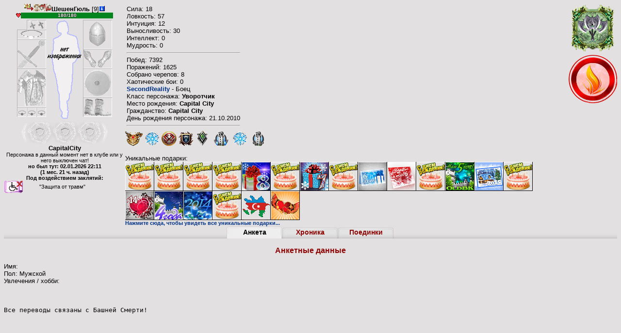

--- FILE ---
content_type: text/html; charset=windows-1251
request_url: https://capitalcity.oldbk.com/inf.php?43258
body_size: 6497
content:
<HTML><HEAD><TITLE>ОлдБК - Информация о ШешенГюль</TITLE>
    <link rel="stylesheet" href="https://i.oldbk.com/i/main.css" type="text/css"/>
    <META content="text/html; charset=windows-1251" http-equiv=Content-type>
    <META content=no-cache http-equiv=Cache-Control>
    <META content=NO-CACHE http-equiv=PRAGMA>
    <META content=0 http-equiv=Expires>
    <meta name="keywords" content="бойцовский клуб, бк, онлайн игра, rpg, магия бой, игра фэнтези, fantasy, маг " />
    <meta name="description" content="Бойцовский клуб - rpg онлайн игра, он же БК, созданный в 2003 году. Борьба Тьмы и Света. Бои, магия, персонажи - всё это Бойцовский клуб ">
    <meta name="robots" content="index, nofollow"/>
    <meta name="author" content="oldbk.com">
    <link rel="apple-touch-icon-precomposed" sizes="512x512" href="https://i.oldbk.com/i/icon/oldbk_512x512.png" />
    <link rel="apple-touch-icon-precomposed" sizes="144x144" href="https://i.oldbk.com/i/icon/oldbk_144x144.png" />
    <link rel="apple-touch-icon-precomposed" sizes="114x114" href="https://i.oldbk.com/i/icon/oldbk_114x114.png" />
    <link rel="apple-touch-icon-precomposed" sizes="72x72" href="https://i.oldbk.com/i/icon/oldbk_72x72.png" />
    <link rel="apple-touch-icon-precomposed" sizes="58x58" href="https://i.oldbk.com/i/icon/oldbk_58x58.png" />
    <link rel="apple-touch-icon-precomposed" sizes="48x48" href="https://i.oldbk.com/i/icon/oldbk_48x48.png" />
    <link rel="apple-touch-icon-precomposed" sizes="29x29" href="https://i.oldbk.com/i/icon/oldbk_29x29.png" />
    <link rel="apple-touch-icon-precomposed" href="https://i.oldbk.com/i/icon/oldbk_57x57.png" />
    <script type="63b0d1705a3882b16fa5ed5f-text/javascript">
    document.domain = "oldbk.com";
</script>
    <script type="63b0d1705a3882b16fa5ed5f-text/javascript" src="/i/globaljs.js"></script>
    <script type="63b0d1705a3882b16fa5ed5f-text/javascript" src="//ajax.googleapis.com/ajax/libs/jquery/2.1.3/jquery.min.js"></script>
    <script type="63b0d1705a3882b16fa5ed5f-text/javascript" src="https://i.oldbk.com/i/js/store.min.js"></script>
    <SCRIPT type="63b0d1705a3882b16fa5ed5f-text/javascript">
        var CtrlPress = false;

        function StrToPrivate(str) {
            if (store.enabled) {
                store.set('toprivate', str);
            }
        }

        function showhide(id)
        {
            if (document.getElementById(id).style.display=="none") {
                document.getElementById(id).style.display="block";
            }
            else {
                document.getElementById(id).style.display="none";
            }
        }

        function info(login)
        {
            login = login.replace('%', '%25');
            while (login.indexOf('+')>=0) login = login.replace('+', '%2B');
            while (login.indexOf('#')>=0) login = login.replace('#', '%23');
            while (login.indexOf('?')>=0) login = login.replace('?', '%3F');
            if (CtrlPress) { window.open('/zayavka.pl?logs=1&date=&filter='+login, '_blank'); }
            else { window.location.href='/inf.pl?login='+login; }
        }


        $(function() {

            $('.can-hidde').on("load", function() {
                return;
            }).on("error ", function() {
                $(this).hide();
            });

        })



        var currenttab = 1;

        function inftab(n) {
            if (n == currenttab) return;
            $('.ainfact').addClass('ainfpas').removeClass('ainfact');
            $('#tctab'+n).removeClass('ainfpas').addClass('ainfact');

            //document.getElementById("tctab"+currenttab).className = "ainfpas";
            //document.getElementById("tctab"+n).className = "ainfact";
            $('.n-tabcontent').hide();
            $('#inftab'+n).show();

            //document.getElementById("inftab"+currenttab).style.display = "none";
            //document.getElementById("inftab"+n).style.display = "";

            currenttab=n;
        }

    </SCRIPT>
    <script type="63b0d1705a3882b16fa5ed5f-text/javascript" src="i/showthing.js"></script>

    <style>
        .big-dadge-image {
            margin-bottom: 5px;
        }

        .ainflable{font-family:Arial,Helvetica,sans-serif;color:#8f0000;font-size:14px;text-align:center;text-decoration:none}
        .ainfpas{background:url(https://i.oldbk.com/i/chat/chat_passive.jpg);background-repeat:no-repeat;text-align:center;}
        .ainfpas{cursor:pointer;}
        .ainfpas.ainflable:hover{font-family:Arial,Helvetica,sans-serif;color:#8f0000;font-size:14px;text-align:center;text-decoration:none;}
        .ainflable:visited{font-family:Arial,Helvetica,sans-serif;color:#8f0000;font-size:14px;text-align:center;text-decoration:none}
        .ainfpas:hover a{color:#000000;}
        .ainfact{background:url(https://i.oldbk.com/i/chat/chat_aaactive.jpg);background-repeat:no-repeat;text-align:center;}
        .ainfact:hover a{color:#8f0000;}
        .ainfact a{color:#000000 !important;}
        .ainfact:hover a{color:#000000;}
        .ainfact:hover a{cursor:default;}
    </style>

</HEAD>
<BODY bgColor=#e2e0e0>
<TABLE cellPadding=0 cellSpacing=0 width=100% border=0>
    <TBODY>
    <TR>
        <TD align=left vAlign=top  style="width:250px;">
            	<CENTER>



 <A style="cursor:pointer;" OnClick="if (!window.__cfRLUnblockHandlers) return false; StrToPrivate('ШешенГюль'); return false;" data-cf-modified-63b0d1705a3882b16fa5ed5f-=""><img src="https://i.oldbk.com/i/lock.gif" width=20 height=15></A><img src="https://i.oldbk.com/i/align_6.gif"><img title="SecondReality" src="https://i.oldbk.com/i/klan/SecondReality.gif"><B>ШешенГюль</B> [9]<a href=inf.php?43258 target=_blank><IMG src=https://i.oldbk.com/i/inf.gif WIDTH=12 HEIGHT=11 ALT="Инф. о ШешенГюль"></a> <div style="display:inline-block;vertical-align:middle;width:200px;text-align:left;position:relative;height:12px;margin:0 auto;margin-bottom:3px;"  id=HP ><IMG style="position:absolute;" src=https://i.oldbk.com/i/herz.gif WIDTH=10 HEIGHT=10 ALT="Уровень жизни">
            <div style="height: 12px;display:block;margin-left:10px;text-align:center;background: url('https://i.oldbk.com/i/1silver.gif');">
            <IMG style="position:absolute;left:10px;" SRC='https://i.oldbk.com/i/1green.gif' WIDTH=190 HEIGHT=12 ALT="Уровень жизни" name=HP1><span style="z-index: 2;font-weight: bold;position: relative;line-height: 11px;font-size:10px;color: white;text-shadow: 0 0 0.1em black, 0 0 0.1em black, 0 0 0.1em black, 0 0 0.1em black;">180/180</span></div></div>

	<TABLE cellspacing=0  cellpadding=0>
<TR>
	<TD valign=top>
	<TABLE width=196 cellspacing=0 cellpadding=0 id="persbox" ><tr><td valign=top>
<TABLE width=100% cellspacing=0 cellpadding=0>
	<TR><TD >
<img src="https://i.oldbk.com/i/w1.gif" width=60 height=20 onMouseOut="if (!window.__cfRLUnblockHandlers) return false; HideThing(this)" onMouseOver="if (!window.__cfRLUnblockHandlers) return false; ShowThing(this,55,15,'Пустой слот серьги')" data-cf-modified-63b0d1705a3882b16fa5ed5f-=""></a></TD></TR>
	<TR><TD  ><img src="https://i.oldbk.com/i/w2.gif" width=60 height=20 onMouseOut="if (!window.__cfRLUnblockHandlers) return false; HideThing(this)" onMouseOver="if (!window.__cfRLUnblockHandlers) return false; ShowThing(this,55,15,'Пустой слот ожерелье')" data-cf-modified-63b0d1705a3882b16fa5ed5f-=""></A></TD></TR>
	<TR><TD  >
	<img src="https://i.oldbk.com/i/w3.gif" width=60 height=60 onMouseOut="if (!window.__cfRLUnblockHandlers) return false; HideThing(this)" onMouseOver="if (!window.__cfRLUnblockHandlers) return false; ShowThing(this,55,55,'Пустой слот оружие')" data-cf-modified-63b0d1705a3882b16fa5ed5f-=""></A></TD></TR>
	<TR><TD 			        	><img src="https://i.oldbk.com/i/w4.gif" width=60 height=80 onMouseOut="if (!window.__cfRLUnblockHandlers) return false; HideThing(this)" onMouseOver="if (!window.__cfRLUnblockHandlers) return false; ShowThing(this,55,75,'Пустой слот броня')" data-cf-modified-63b0d1705a3882b16fa5ed5f-=""></a></TD></TR>
	<TR><TD><TABLE cellspacing=0 cellpadding=0><tr>
		<td ><img src="https://i.oldbk.com/i/w6.gif" width=20 height=20 onMouseOut="if (!window.__cfRLUnblockHandlers) return false; HideThing(this)" onMouseOver="if (!window.__cfRLUnblockHandlers) return false; ShowThing(this,17,17,'Пустой слот кольцо')" data-cf-modified-63b0d1705a3882b16fa5ed5f-=""></A></td>
		<td ><img src="https://i.oldbk.com/i/w6.gif" width=20 height=20 onMouseOut="if (!window.__cfRLUnblockHandlers) return false; HideThing(this)" onMouseOver="if (!window.__cfRLUnblockHandlers) return false; ShowThing(this,17,17,'Пустой слот кольцо')" data-cf-modified-63b0d1705a3882b16fa5ed5f-=""></A></td>
		<td ><img src="https://i.oldbk.com/i/w6.gif" width=20 height=20 onMouseOut="if (!window.__cfRLUnblockHandlers) return false; HideThing(this)" onMouseOver="if (!window.__cfRLUnblockHandlers) return false; ShowThing(this,17,17,'Пустой слот кольцо')" data-cf-modified-63b0d1705a3882b16fa5ed5f-=""></A></td></tr></table>
</TD></TR>
</TABLE>
	</TD>
		<TD valign=top>
		

		<img id="obraz" src="https://i.oldbk.com/i/shadow/0.gif" width=76 height=209 alt="ШешенГюль">
	</TD>
<TD width=62 valign=top>
	<!--</TD><TD valign=top><img src="https://i.oldbk.com/i/shadow/1am8.gif" width=76 height=209 alt="ШешенГюль"></TD><TD width=62 valign=top>>-->
<TABLE width=100% cellspacing=0 cellpadding=0>
	<TR><TD ><img src="https://i.oldbk.com/i/w9.gif" width=60 height=60 onMouseOut="if (!window.__cfRLUnblockHandlers) return false; HideThing(this)" onMouseOver="if (!window.__cfRLUnblockHandlers) return false; ShowThing(this,55,55,'Пустой слот шлем')" data-cf-modified-63b0d1705a3882b16fa5ed5f-=""></A></TD></TR>
	<TR><TD ><img src="https://i.oldbk.com/i/w11.gif" width=60 height=40 onMouseOut="if (!window.__cfRLUnblockHandlers) return false; HideThing(this)" onMouseOver="if (!window.__cfRLUnblockHandlers) return false; ShowThing(this,55,35,'Пустой слот перчатки')" data-cf-modified-63b0d1705a3882b16fa5ed5f-=""></A></TD></TR>
	<TR><TD ><img src="https://i.oldbk.com/i/w10.gif" width=60 height=60 onMouseOut="if (!window.__cfRLUnblockHandlers) return false; HideThing(this)" onMouseOver="if (!window.__cfRLUnblockHandlers) return false; ShowThing(this,55,55,'Пустой слот щит')" data-cf-modified-63b0d1705a3882b16fa5ed5f-=""></A></TD></TR>
	<TR><TD ><img src="https://i.oldbk.com/i/w12.gif" width=60 height=40 onMouseOut="if (!window.__cfRLUnblockHandlers) return false; HideThing(this)" onMouseOver="if (!window.__cfRLUnblockHandlers) return false; ShowThing(this,55,35,'Пустой слот обувь')" data-cf-modified-63b0d1705a3882b16fa5ed5f-=""></A></TD></TR>

</TABLE></td></tr></table>
</TD></TR>
</TABLE>

<TABLE cellspacing=0 cellpadding=0 border=0 style="background-image: url('https://i.oldbk.com/i/runes_slots.jpg'); background-position: center bottom; background-repeat: no-repeat;"><tr>
		<td width=59 height=48 align=right  ><img src="https://i.oldbk.com/i/none.gif" width=30 height=30 onMouseOut="if (!window.__cfRLUnblockHandlers) return false; HideThing(this)" onMouseOver="if (!window.__cfRLUnblockHandlers) return false; ShowThing(this,30,30,'Пустой слот руны',0)" data-cf-modified-63b0d1705a3882b16fa5ed5f-=""></A></td>
		<td width=74 height=48 align=center ><img src="https://i.oldbk.com/i/none.gif" width=30 height=30 onMouseOut="if (!window.__cfRLUnblockHandlers) return false; HideThing(this)" onMouseOver="if (!window.__cfRLUnblockHandlers) return false; ShowThing(this,25,17,'Пустой слот руны',0)" data-cf-modified-63b0d1705a3882b16fa5ed5f-=""></A></td>
		<td width=57 height=48 align=left  ><img src="https://i.oldbk.com/i/none.gif" width=30 height=30 onMouseOut="if (!window.__cfRLUnblockHandlers) return false; HideThing(this)" onMouseOver="if (!window.__cfRLUnblockHandlers) return false; ShowThing(this,25,17,'Пустой слот руны',0)" data-cf-modified-63b0d1705a3882b16fa5ed5f-=""></A></td>

        </tr></table>


</CENTER><CENTER>

<TABLE cellPadding=0 cellSpacing=0 width="100%">
        <TBODY>
		          <TR>
          <TD align=middle colSpan=2><B>
          CapitalCity</B></TD></TR>
        <TR>
          <TD colSpan=2 align=center>
		  <SMALL>Персонажа в данный момент нет в клубе или у него выключен чат!<br><div align=cenet><b>но был тут: 02.01.2026 22:11<br>(1 мес. 21 ч.  назад)</b></div></CENTER></SMALL></TD></TR><TR><TD colspan="2" align="center"><small><b>Под воздействием заклятий:</b></small></TD></TR><TR><TD><IMG height=25 src="https://i.oldbk.com/i/sh/no_cure3_2.gif" width=40></TD><TD><SMALL>"Защита от травм"</SMALL></TD></TR>			</TBODY></TABLE></CENTER>


</TD>
	<TD valign=top >
<table><tr><td>
Сила: 18<BR>
Ловкость: 57<BR>
Интуиция: 12<BR>
Выносливость: 30<BR>
Интеллект: 0<BR>
Мудрость: 0<BR>
<HR>

Побед: 7392<BR>
Поражений: 1625<BR>
Собрано черепов: 8<BR>
Хаотические бои: 0<BR>
<a href='https://oldbk.com/encicl/klani/clans.php?clan=SecondReality' target=_blank>SecondReality</a> - Боец<BR>Класс персонажа: <b>Уворотчик</b><BR>Место рождения: <b>Capital City</b><BR>
Гражданство: <b>Capital City</b><BR>
	День рождения персонажа: 21.10.2010<BR>
	<hr>
</td></tr></table> <img src="https://i.oldbk.com/i/005.gif" onMouseOut="if (!window.__cfRLUnblockHandlers) return false; HideThing(this)" onMouseOver="if (!window.__cfRLUnblockHandlers) return false; ShowThing(this,25,25,'За стойкость и верность Проекту!')" data-cf-modified-63b0d1705a3882b16fa5ed5f-="">  <img src="https://i.oldbk.com/i/nov_god_2014.gif" onMouseOut="if (!window.__cfRLUnblockHandlers) return false; HideThing(this)" onMouseOver="if (!window.__cfRLUnblockHandlers) return false; ShowThing(this,25,25,'За битву со Старым 2014 Годом!')" data-cf-modified-63b0d1705a3882b16fa5ed5f-="">  <img src="https://i.oldbk.com/i/991sd.png" onMouseOut="if (!window.__cfRLUnblockHandlers) return false; HideThing(this)" onMouseOver="if (!window.__cfRLUnblockHandlers) return false; ShowThing(this,25,25,'За участие в битве Судного Дня 16-19.10.2012')" data-cf-modified-63b0d1705a3882b16fa5ed5f-="">  <img src="https://i.oldbk.com/i/medal_hram_011.gif" onMouseOut="if (!window.__cfRLUnblockHandlers) return false; HideThing(this)" onMouseOver="if (!window.__cfRLUnblockHandlers) return false; ShowThing(this,25,25,'Рыцарь Лабиринта')" data-cf-modified-63b0d1705a3882b16fa5ed5f-="">  <img src="https://i.oldbk.com/i/100.gif" onMouseOut="if (!window.__cfRLUnblockHandlers) return false; HideThing(this)" onMouseOver="if (!window.__cfRLUnblockHandlers) return false; ShowThing(this,25,25,'100 побед в Руинах Старого Замка')" data-cf-modified-63b0d1705a3882b16fa5ed5f-="">  <img src="https://i.oldbk.com/i/dt2.gif" onMouseOut="if (!window.__cfRLUnblockHandlers) return false; HideThing(this)" onMouseOver="if (!window.__cfRLUnblockHandlers) return false; ShowThing(this,25,25,'50 побед в Башне Смерти')" data-cf-modified-63b0d1705a3882b16fa5ed5f-="">  <img src="https://i.oldbk.com/i/nov_god_2013.gif" onMouseOut="if (!window.__cfRLUnblockHandlers) return false; HideThing(this)" onMouseOver="if (!window.__cfRLUnblockHandlers) return false; ShowThing(this,25,25,'За битву со Старым 2013 Годом!')" data-cf-modified-63b0d1705a3882b16fa5ed5f-="">  <img src="https://i.oldbk.com/i/dt1.gif" onMouseOut="if (!window.__cfRLUnblockHandlers) return false; HideThing(this)" onMouseOver="if (!window.__cfRLUnblockHandlers) return false; ShowThing(this,25,25,'25 побед в Башне Смерти')" data-cf-modified-63b0d1705a3882b16fa5ed5f-=""> 
                <div style="clear: both"></div>
                                <div style="clear: both"></div>

                

                
                    <div style="clear: both"></div>

                    <br />Уникальные подарки:<br /><div style="float: left;"><img onMouseOut="if (!window.__cfRLUnblockHandlers) return false; HideThing(this)" onMouseOver="if (!window.__cfRLUnblockHandlers) return false; ShowThing(this,55,55,'<b>Торт</b><br>Подарок от Администрация ОлдБК<br>Поздравляем с днем рождения персонажа! Пусть наша игра дарит вам побольше ярких моментов и сбудутся все ваши самые смелые и заветные желания! ')" width=60px height=60x src='https://i.oldbk.com/i/sh/gift_hb_135.gif' data-cf-modified-63b0d1705a3882b16fa5ed5f-=""><img onMouseOut="if (!window.__cfRLUnblockHandlers) return false; HideThing(this)" onMouseOver="if (!window.__cfRLUnblockHandlers) return false; ShowThing(this,55,55,'<b>Торт</b><br>Подарок от Администрация ОлдБК<br>Поздравляем с днем рождения персонажа! Пусть наша игра дарит вам побольше ярких моментов и сбудутся все ваши самые смелые и заветные желания! ')" width=60px height=60x src='https://i.oldbk.com/i/sh/gift_hb_135.gif' data-cf-modified-63b0d1705a3882b16fa5ed5f-=""><img onMouseOut="if (!window.__cfRLUnblockHandlers) return false; HideThing(this)" onMouseOver="if (!window.__cfRLUnblockHandlers) return false; ShowThing(this,55,55,'<b>Торт</b><br>Подарок от Администрации<br>Поздравляем с днем рождения персонажа! Пусть наша игра дарит вам побольше ярких моментов и сбудутся все ваши самые смелые и заветные желания! ')" width=60px height=60x src='https://i.oldbk.com/i/sh/gift_hb_135.gif' data-cf-modified-63b0d1705a3882b16fa5ed5f-=""><img onMouseOut="if (!window.__cfRLUnblockHandlers) return false; HideThing(this)" onMouseOver="if (!window.__cfRLUnblockHandlers) return false; ShowThing(this,55,55,'<b>Торт</b><br>Подарок от Администрации<br>Поздравляем с днем рождения персонажа! Пусть наша игра дарит вам побольше ярких моментов и сбудутся все ваши самые смелые и заветные желания! ')" width=60px height=60x src='https://i.oldbk.com/i/sh/gift_hb_135.gif' data-cf-modified-63b0d1705a3882b16fa5ed5f-=""><img onMouseOut="if (!window.__cfRLUnblockHandlers) return false; HideThing(this)" onMouseOver="if (!window.__cfRLUnblockHandlers) return false; ShowThing(this,55,55,'<b>8 лет ОлдБК!</b><br>Подарок от Администрация<br>Поздравляем с 8-ой годовщиной ОлдБК!')" width=60px height=60x src='https://i.oldbk.com/i/sh/2018_8gift.gif' data-cf-modified-63b0d1705a3882b16fa5ed5f-=""><img onMouseOut="if (!window.__cfRLUnblockHandlers) return false; HideThing(this)" onMouseOver="if (!window.__cfRLUnblockHandlers) return false; ShowThing(this,55,55,'<b>Торт</b><br>Подарок от Администрации<br>Поздравляем с днем рождения персонажа! Пусть наша игра дарит вам побольше ярких моментов и сбудутся все ваши самые смелые и заветные желания! ')" width=60px height=60x src='https://i.oldbk.com/i/sh/gift_hb_135.gif' data-cf-modified-63b0d1705a3882b16fa5ed5f-=""><img onMouseOut="if (!window.__cfRLUnblockHandlers) return false; HideThing(this)" onMouseOver="if (!window.__cfRLUnblockHandlers) return false; ShowThing(this,55,55,'<b>7 лет ОлдБК!</b><br>Подарок от Администрация<br>Поздравляем с 7-ой годовщиной ОлдБК!')" width=60px height=60x src='https://i.oldbk.com/i/sh/7gift.gif' data-cf-modified-63b0d1705a3882b16fa5ed5f-=""><img onMouseOut="if (!window.__cfRLUnblockHandlers) return false; HideThing(this)" onMouseOver="if (!window.__cfRLUnblockHandlers) return false; ShowThing(this,55,55,'<b>Торт</b><br>Подарок от Администрации<br>Поздравляем с днем рождения персонажа! Пусть наша игра дарит вам побольше ярких моментов и сбудутся все ваши самые смелые и заветные желания! ')" width=60px height=60x src='https://i.oldbk.com/i/sh/gift_hb_135.gif' data-cf-modified-63b0d1705a3882b16fa5ed5f-=""><img onMouseOut="if (!window.__cfRLUnblockHandlers) return false; HideThing(this)" onMouseOver="if (!window.__cfRLUnblockHandlers) return false; ShowThing(this,55,55,'<b>6 лет ОлдБК!</b><br>Подарок от Администрации ОлдБК<br>Поздравляем с 6-ой годовщиной ОлдБК! Желаем интересной Игры, увлекательных боев, радости общения и много новых и хороших друзей! С праздником! С уважением, Администрация ОлдБК')" width=60px height=60x src='https://i.oldbk.com/i/sh/6Y_card.gif' data-cf-modified-63b0d1705a3882b16fa5ed5f-=""><img onMouseOut="if (!window.__cfRLUnblockHandlers) return false; HideThing(this)" onMouseOver="if (!window.__cfRLUnblockHandlers) return false; ShowThing(this,55,55,'<b>С Новым годом!</b><br>Подарок от Новый Год<br>Поздравляем с Новым 2016 Годом! Желаем любви, удачи во всех делах, много радости и счастья! Счастливого Нового Года! Администрация ОлдБК.')" width=60px height=60x src='https://i.oldbk.com/i/sh/giftcard2016.gif' data-cf-modified-63b0d1705a3882b16fa5ed5f-=""><img onMouseOut="if (!window.__cfRLUnblockHandlers) return false; HideThing(this)" onMouseOver="if (!window.__cfRLUnblockHandlers) return false; ShowThing(this,55,55,'<b>Торт</b><br>Подарок от Администрации<br>Поздравляем с днем рождения персонажа! Пусть наша игра дарит вам побольше ярких моментов и сбудутся все ваши самые смелые и заветные желания! ')" width=60px height=60x src='https://i.oldbk.com/i/sh/gift_hb_135.gif' data-cf-modified-63b0d1705a3882b16fa5ed5f-=""><img onMouseOut="if (!window.__cfRLUnblockHandlers) return false; HideThing(this)" onMouseOver="if (!window.__cfRLUnblockHandlers) return false; ShowThing(this,55,55,'<b>5 лет ОлдБК!</b><br>Подарок от Администрации ОлдБК<br>Поздравляем с 5-ой юбилейной годовщиной ОлдБК! Желаем интересной Игры, увлекательных боев, радости общения и много новых и хороших друзей! С праздником! С уважением, Администрация ОлдБК')" width=60px height=60x src='https://i.oldbk.com/i/sh/5Y_card.gif' data-cf-modified-63b0d1705a3882b16fa5ed5f-=""><img onMouseOut="if (!window.__cfRLUnblockHandlers) return false; HideThing(this)" onMouseOver="if (!window.__cfRLUnblockHandlers) return false; ShowThing(this,55,55,'<b>С Новым годом!</b><br>Подарок от Новый Год<br>Поздравляем с Новым 2015 Годом! Желаем любви, удачи во всех делах, много радости и счастья! Счастливого Нового Года! Администрация ОлдБК.')" width=60px height=60x src='https://i.oldbk.com/i/sh/giftcard2015.gif' data-cf-modified-63b0d1705a3882b16fa5ed5f-=""><img onMouseOut="if (!window.__cfRLUnblockHandlers) return false; HideThing(this)" onMouseOver="if (!window.__cfRLUnblockHandlers) return false; ShowThing(this,55,55,'<b>Торт</b><br>Подарок от Администрации<br>Поздравляем с днем рождения персонажа! Пусть наша игра дарит вам побольше ярких моментов и сбудутся все ваши самые смелые и заветные желания! ')" width=60px height=60x src='https://i.oldbk.com/i/sh/gift_hb_135.gif' data-cf-modified-63b0d1705a3882b16fa5ed5f-=""><img onMouseOut="if (!window.__cfRLUnblockHandlers) return false; HideThing(this)" onMouseOver="if (!window.__cfRLUnblockHandlers) return false; ShowThing(this,55,55,'<b>День Святого Валентина</b><br>Подарок от Администрация ОлдБК<br>От всего сердца поздравляем с Днем Святого Валентина. Пусть счастье и романтика всегда сопровождают Вас! Любите и будьте Любимыми!')" width=60px height=60x src='https://i.oldbk.com/i/sh/giftcap14feb98gif.gif' data-cf-modified-63b0d1705a3882b16fa5ed5f-=""><img onMouseOut="if (!window.__cfRLUnblockHandlers) return false; HideThing(this)" onMouseOver="if (!window.__cfRLUnblockHandlers) return false; ShowThing(this,55,55,'<b>4 года ОлдБК!</b><br>Подарок от Администрации ОлдБК<br>Поздравляем с 4 годовщиной ОлдБК! Желаем интересных боев, легких левелов, новых добрых друзей и увлекательной игры! С уважением, Администрация ОлдБК')" width=60px height=60x src='https://i.oldbk.com/i/sh/2014gift4years_anim.gif' data-cf-modified-63b0d1705a3882b16fa5ed5f-=""><img onMouseOut="if (!window.__cfRLUnblockHandlers) return false; HideThing(this)" onMouseOver="if (!window.__cfRLUnblockHandlers) return false; ShowThing(this,55,55,'<b>С Новым годом!</b><br>Подарок от Новый Год<br>Поздравляем с Новым 2014 Годом! Желаем любви, удачи во всех делах, много радости и счастья! Счастливого Нового Года! Администрация ОлдБК.')" width=60px height=60x src='https://i.oldbk.com/i/sh/giftcard2014.gif' data-cf-modified-63b0d1705a3882b16fa5ed5f-=""><img onMouseOut="if (!window.__cfRLUnblockHandlers) return false; HideThing(this)" onMouseOver="if (!window.__cfRLUnblockHandlers) return false; ShowThing(this,55,55,'<b>Торт</b><br>Подарок от Администрации<br>Поздравляем с днем рождения персонажа! Пусть наша игра дарит вам побольше ярких моментов и сбудутся все ваши самые смелые и заветные желания! ')" width=60px height=60x src='https://i.oldbk.com/i/sh/gift_hb_135.gif' data-cf-modified-63b0d1705a3882b16fa5ed5f-=""><a target="_blank" href="inf.php?8166"><img onMouseOut="if (!window.__cfRLUnblockHandlers) return false; HideThing(this)" onMouseOver="if (!window.__cfRLUnblockHandlers) return false; ShowThing(this,55,55,'<b>Я люблю тебя АЗЕРБАЙДЖАН</b><br>Подарок от -МАГ-Волан Де Морт-<br>Достойный')" width=60px height=60x src='https://i.oldbk.com/i/sh/img_8166_t1_d1378113230.gif' data-cf-modified-63b0d1705a3882b16fa5ed5f-=""></a><img onMouseOut="if (!window.__cfRLUnblockHandlers) return false; HideThing(this)" onMouseOver="if (!window.__cfRLUnblockHandlers) return false; ShowThing(this,55,55,'<b>День Святого Валентина</b><br>Подарок от Администрация ОлдБК<br> От всего сердца поздравляем с Днем Святого Валентина. Пусть счастье и романтика всегда сопровождают Вас! Любите и будьте Любимыми!')" width=60px height=60x src='https://i.oldbk.com/i/sh/14feb2013.gif' data-cf-modified-63b0d1705a3882b16fa5ed5f-=""></div><br /><br /><br /><br /><a href="inf.php?43258&showallunicgifts=1"><small>Нажмите сюда, чтобы увидеть все уникальные подарки...</small></a>
                    <div style="clear: both"></div>
                        </TD>
                <td valign="top" width="120" align=right>
                        
                <IMG class="big-dadge-image" align=right onMouseOut="if (!window.__cfRLUnblockHandlers) return false; HideThing(this)" onMouseOver="if (!window.__cfRLUnblockHandlers) return false; ShowThing(this,-30,5, 'Уворот')" height=100 src="https://i.oldbk.com/i/classes/vert.gif" width=100 data-cf-modified-63b0d1705a3882b16fa5ed5f-="">


                        <IMG class="big-dadge-image" align=right onMouseOut="if (!window.__cfRLUnblockHandlers) return false; HideThing(this)" onMouseOver="if (!window.__cfRLUnblockHandlers) return false; ShowThing(this,-55,5,'Знак стихии')" height=100 src="https://i.oldbk.com/i/infoicon_fire.png" width=100 data-cf-modified-63b0d1705a3882b16fa5ed5f-=""><br><br>
            
        </td>
    </TR>
    </TBODY>
</TABLE>

<table border="0" cellspacing="0" cellpadding="0" width="100%">
    <tr>
        <td background="https://i.oldbk.com/i/chat/x_bg.jpg" height="26">&nbsp;</td>
        <td nowrap width=115 height="26" id="tctab1" class="ainfact" OnClick="if (!window.__cfRLUnblockHandlers) return false; inftab(1);return false;" data-cf-modified-63b0d1705a3882b16fa5ed5f-=""><a href="#" OnClick="if (!window.__cfRLUnblockHandlers) return false; inftab(1);return false;" class="ainflable" data-cf-modified-63b0d1705a3882b16fa5ed5f-="">Анкета</a></td>
        <td nowrap width=115 height="26" id="tctab2" class="ainfpas" OnClick="if (!window.__cfRLUnblockHandlers) return false; inftab(2);return false;" data-cf-modified-63b0d1705a3882b16fa5ed5f-=""><a href="#" OnClick="if (!window.__cfRLUnblockHandlers) return false; inftab(2);return false;" class="ainflable" data-cf-modified-63b0d1705a3882b16fa5ed5f-="">Хроника</a></td>
        <td nowrap width=115 height="26" id="tctab3" class="ainfpas" OnClick="if (!window.__cfRLUnblockHandlers) return false; inftab(3);return false;" data-cf-modified-63b0d1705a3882b16fa5ed5f-=""><a href="#" OnClick="if (!window.__cfRLUnblockHandlers) return false; inftab(3);return false;" class="ainflable" data-cf-modified-63b0d1705a3882b16fa5ed5f-="">Поединки</a></td>
                <td background="https://i.oldbk.com/i/chat/x_bg.jpg" height="26">&nbsp;</a></td>
    </tr>
</table>


<div id="inftab3" class="n-tabcontent" style="display:none;">
	
    <ul style="list-style: none;">
		    </ul>

</div>

<div id="inftab1" class="n-tabcontent">
    

        <H3>Анкетные данные</H3>Имя:  <BR>Пол: Мужской        <BR>Увлечения / хобби:<BR><CODE>
            <br />
<br />
<br />
Все переводы связаны с Башней Смерти!<br />
<br />
<br />
<br />
<br />
</CODE></div><div style="margin-top:10px;margin-left:3px;margin-bottom:10px;display:none;" id="inftab2" class="n-tabcontent">
	<H3>Хроника персонажа</H3><span class=date>29.01.2020 11:44</span><small> Смена склонности: персонаж сменил склонность на <img src=https://i.oldbk.com/i/align_6.gif border=0></small><br><span class=date>29.01.2020 11:44</span><small> Вступление в клан <img src=https://i.oldbk.com/i/align_6.gif border=0> <img src=https://i.oldbk.com/i/klan/SecondReality.gif border=0 class="can-hidde" ><a href='https://oldbk.com/encicl/clans.html?clan=SecondReality' target=_blank>SecondReality</a></small><br><span class=date>23.01.2020 19:24</span><small> Смена склонности: персонаж стал без склонности</small><br><span class=date>23.01.2020 19:24</span><small> Выход из клана <img src=https://i.oldbk.com/i/align_6.gif border=0> <img src=https://i.oldbk.com/i/klan/SecondReality.gif border=0 class="can-hidde" ><a href='https://oldbk.com/encicl/clans.html?clan=SecondReality' target=_blank>SecondReality</a></small><br><span class=date>17.12.2019 19:22</span><small> Смена склонности: персонаж сменил склонность на <img src=https://i.oldbk.com/i/align_6.gif border=0></small><br><span class=date>17.12.2019 19:22</span><small> Вступление в клан <img src=https://i.oldbk.com/i/align_6.gif border=0> <img src=https://i.oldbk.com/i/klan/SecondReality.gif border=0 class="can-hidde" ><a href='https://oldbk.com/encicl/clans.html?clan=SecondReality' target=_blank>SecondReality</a></small><br><span class=date>05.11.2019 17:41</span><small> Смена склонности: персонаж стал без склонности</small><br><span class=date>05.11.2019 17:41</span><small> Выход из клана <img src=https://i.oldbk.com/i/align_6.gif border=0> <img src=https://i.oldbk.com/i/klan/SecondReality.gif border=0 class="can-hidde" ><a href='https://oldbk.com/encicl/clans.html?clan=SecondReality' target=_blank>SecondReality</a></small><br><span class=date>05.06.2019 10:17</span><small> Смена склонности: персонаж сменил склонность на <img src=https://i.oldbk.com/i/align_6.gif border=0></small><br><span class=date>23.07.2013 11:46</span><small> Вступление в клан <img src=https://i.oldbk.com/i/align_3.gif border=0> <img src=https://i.oldbk.com/i/klan/SecondReality.gif border=0 class="can-hidde" ><a href='https://oldbk.com/encicl/clans.html?clan=SecondReality' target=_blank>SecondReality</a></small><br><span class=date>22.07.2013 16:41</span><small> Смена склонности: персонаж стал без склонности</small><br><span class=date>15.07.2013 16:40</span><small> Смена склонности:</small><br><span class=date>16.07.2012 06:35</span><small> Взятие уровня: персонаж перешел на 9 уровень</small><br><span class=date>22.09.2011 09:51</span><small> Вступление в клан <img src=https://i.oldbk.com/i/align_3.gif border=0> <img src=https://i.oldbk.com/i/klan/SecondReality.gif border=0 class="can-hidde" ><a href='https://oldbk.com/encicl/clans.html?clan=SecondReality' target=_blank>SecondReality</a></small><br><span class=date>19.09.2011 21:09</span><small> Выход из клана <img src=https://i.oldbk.com/i/align_3.gif border=0> <img src=https://i.oldbk.com/i/klan/DarkSouls.gif border=0 class="can-hidde" ><a href='https://oldbk.com/encicl/clans.html?clan=DarkSouls' target=_blank>DarkSouls</a></small><br><span class=date>16.11.2010 20:10</span><small> Вступление в клан <img src=https://i.oldbk.com/i/align_3.gif border=0> <img src=https://i.oldbk.com/i/klan/DarkSouls.gif border=0 class="can-hidde" ><a href='https://oldbk.com/encicl/clans.html?clan=DarkSouls' target=_blank>DarkSouls</a></small><br><span class=date>14.11.2010 23:54</span><small> Выход из клана <img src=https://i.oldbk.com/i/align_3.gif border=0> <img src=https://i.oldbk.com/i/klan/Horde.gif border=0 class="can-hidde" ><a href='https://oldbk.com/encicl/clans.html?clan=Horde' target=_blank>Horde</a></small><br><span class=date>23.10.2010 23:09</span><small> Вступление в клан <img src=https://i.oldbk.com/i/align_3.gif border=0> <img src=https://i.oldbk.com/i/klan/Horde.gif border=0 class="can-hidde" ><a href='https://oldbk.com/encicl/clans.html?clan=Horde' target=_blank>Horde</a></small><br></div></div>            <div align=center style="position:absolute; visibility: hidden;" id=hint33></div>
            <!-- Yandex.Metrika counter -->
            <script type="63b0d1705a3882b16fa5ed5f-text/javascript">
                (function (d, w, c) {
                    (w[c] = w[c] || []).push(function() {
                        try {
                            w.yaCounter1256934 = new Ya.Metrika({id:1256934,
                                accurateTrackBounce:true, webvisor:true});
                        } catch(e) {}
                    });

                    var n = d.getElementsByTagName("script")[0],
                        s = d.createElement("script"),
                        f = function () { n.parentNode.insertBefore(s, n); };
                    s.type = "text/javascript";
                    s.async = true;
                    s.src = (d.location.protocol == "https:" ? "https:" : "http:") + "//mc.yandex.ru/metrika/watch.js";

                    if (w.opera == "[object Opera]") {
                        d.addEventListener("DOMContentLoaded", f);
                    } else { f(); }
                })(document, window, "yandex_metrika_callbacks");
            </script>
            <noscript><div><img src="//mc.yandex.ru/watch/1256934" style="position:absolute; left:-9999px;" alt="" /></div></noscript>
            <!-- /Yandex.Metrika counter -->
            <BR>
            <HR>
            <!--LiveInternet counter--><script type="63b0d1705a3882b16fa5ed5f-text/javascript"><!--
                document.write("<a href='https://www.liveinternet.ru/click' "+
                    "target=_blank><img style='float:left; ' src='https://counter.yadro.ru/hit?t54.2;r"+
                    escape(document.referrer)+((typeof(screen)=="undefined")?"":
                        ";s"+screen.width+"*"+screen.height+"*"+(screen.colorDepth?
                        screen.colorDepth:screen.pixelDepth))+";u"+escape(document.URL)+
                    ";"+Math.random()+
                    "' alt='' title='LiveInternet: показано число просмотров и"+
                    " посетителей за 24 часа' "+
                    "border='0' ><\/a>")
                //--></script><!--/LiveInternet-->


<!-- Rating Mail.ru counter -->
<script type="63b0d1705a3882b16fa5ed5f-text/javascript">
var _tmr = window._tmr || (window._tmr = []);
_tmr.push({id: "1765367", type: "pageView", start: (new Date()).getTime()});
(function (d, w, id) {
  if (d.getElementById(id)) return;
  var ts = d.createElement("script"); ts.type = "text/javascript"; ts.async = true; ts.id = id;
  ts.src = "https://top-fwz1.mail.ru/js/code.js";
  var f = function () {var s = d.getElementsByTagName("script")[0]; s.parentNode.insertBefore(ts, s);};
  if (w.opera == "[object Opera]") { d.addEventListener("DOMContentLoaded", f, false); } else { f(); }
})(document, window, "topmailru-code");
</script><noscript><div>
<img src="https://top-fwz1.mail.ru/counter?id=1765367;js=na" style="border:0;position:absolute;left:-9999px;" alt="Top.Mail.Ru" />
</div></noscript>
<!-- //Rating Mail.ru counter -->
            <div style="font-size:10px;">
                <a onMouseOver="if (!window.__cfRLUnblockHandlers) return false; this.style.color='black';" onMouseOut="if (!window.__cfRLUnblockHandlers) return false; this.style.color='black';" href="https://oldbk.com/" target="_blank" data-cf-modified-63b0d1705a3882b16fa5ed5f-=""><font color="black">© 2010—2026 «Бойцовский Клуб ОлдБК»</font></a>            </div>

</div>
<!-- Asynchronous Tracking GA bottom piece counter-->
<script type="63b0d1705a3882b16fa5ed5f-text/javascript">
    (function() {
        var ga = document.createElement('script'); ga.type = 'text/javascript'; ga.async = true;
        ga.src = ('https:' == document.location.protocol ? 'https://ssl' : 'http://www') + '.google-analytics.com/ga.js';
        (document.getElementsByTagName('head')[0] || document.getElementsByTagName('body')[0]).appendChild(ga);
    })();
</script>

<!-- Asynchronous Tracking GA bottom piece end -->
<script src="/cdn-cgi/scripts/7d0fa10a/cloudflare-static/rocket-loader.min.js" data-cf-settings="63b0d1705a3882b16fa5ed5f-|49" defer></script></BODY>
</HTML>


--- FILE ---
content_type: text/css
request_url: https://i.oldbk.com/i/main.css
body_size: 1287
content:
BODY {
	FONT-SIZE: 10pt; FONT-FAMILY: Verdana, Arial, Helvetica, Tahoma, sans-serif
}
TD {
	FONT-SIZE: 10pt; FONT-FAMILY: Verdana, Arial, Helvetica, Tahoma, sans-serif
}
OL {
	FONT-SIZE: 10pt; FONT-FAMILY: Verdana, Arial, Helvetica, Tahoma, sans-serif
}
UL {
	FONT-SIZE: 10pt; FONT-FAMILY: Verdana, Arial, Helvetica, Tahoma, sans-serif
}
LI {
	FONT-SIZE: 10pt; FONT-FAMILY: Verdana, Arial, Helvetica, Tahoma, sans-serif
}
P {
	FONT-SIZE: 10pt; FONT-FAMILY: Verdana, Arial, Helvetica, Tahoma, sans-serif
}
.text {
	FONT-WEIGHT: normal; FONT-SIZE: 10pt; COLOR: #000000; FONT-FAMILY: Verdana, Arial, Helvetica, Tahoma, sans-serif
}
H3 {
	FONT-WEIGHT: bold; FONT-SIZE: 12pt; COLOR: #8f0000; FONT-FAMILY: Arial; TEXT-ALIGN: center
}
H4 {
	FONT-WEIGHT: bold; FONT-SIZE: 11pt; MARGIN-BOTTOM: 5px; COLOR: #8f0000; FONT-FAMILY: Arial
}
H5 {
	MARGIN-TOP: 0px; FONT-WEIGHT: bold; FONT-SIZE: 11pt; MARGIN-BOTTOM: 0px; COLOR: #4f0000; FONT-FAMILY: Arial
}
H6 {
 FONT-WEIGHT: bold; FONT-SIZE: 10pt; MARGIN-BOTTOM: 0px; COLOR: black; FONT-FAMILY: Verdana
}
H2 {
 FONT-WEIGHT: bold; FONT-SIZE: 10pt; MARGIN-BOTTOM: 0px; COLOR: #8f0000; FONT-FAMILY: Verdana
}
A {
	FONT-WEIGHT: bold; COLOR: #003388; TEXT-DECORATION: none
}
A:visited {
	FONT-WEIGHT: bold; COLOR: #003388; TEXT-DECORATION: none
}
A:active {
	COLOR: #6f0000
}
A:hover {
	COLOR: #0066ff
}
.date {
	FONT-WEIGHT: normal; FONT-SIZE: 8pt; COLOR: #007000; FONT-FAMILY: Courier; TEXT-DECORATION: none
}
.date2 {
	FONT-WEIGHT: normal; FONT-SIZE: 8pt; COLOR: #007000; FONT-FAMILY: Courier; BACKGROUND-COLOR: #00ffaa; TEXT-DECORATION: none
}
.sysdate {
	FONT-WEIGHT: normal; FONT-SIZE: 8pt; COLOR: #b00000; FONT-FAMILY: Courier; TEXT-DECORATION: none
}
.private {
	FONT-WEIGHT: bold; COLOR: red; BACKGROUND-COLOR: #fae0e0
}
A.private {
	FONT-WEIGHT: bold; COLOR: red; BACKGROUND-COLOR: #fae0e0
}
A.private:hover {
	FONT-WEIGHT: bold; COLOR: red; BACKGROUND-COLOR: #fae0e0
}
A.private:visited {
	FONT-WEIGHT: bold; COLOR: red; BACKGROUND-COLOR: #fae0e0
}
A.private:active {
	FONT-WEIGHT: bold; COLOR: red; BACKGROUND-COLOR: #fae0e0
}
.private2 {
	FONT-WEIGHT: bold; COLOR: green; BACKGROUND-COLOR: #A9FEDC
}
A.private2 {
	FONT-WEIGHT: bold; COLOR: green; BACKGROUND-COLOR: #A9FEDC
}
A.private2:hover {
	FONT-WEIGHT: bold; COLOR: green; BACKGROUND-COLOR: #A9FEDC
}
A.private2:visited {
	FONT-WEIGHT: bold; COLOR: green; BACKGROUND-COLOR: #A9FEDC
}
A.private2:active {
	FONT-WEIGHT: bold; COLOR: green; BACKGROUND-COLOR: #A9FEDC
}
.private3 {
	FONT-WEIGHT: bold; COLOR: #0000FF; BACKGROUND-COLOR: #D5D7FD
}
A.private3 {
	FONT-WEIGHT: bold; COLOR: #0000FF; BACKGROUND-COLOR: #D5D7FD
}
A.private3:hover {
	FONT-WEIGHT: bold; COLOR: #0000FF; 	BACKGROUND-COLOR: #D5D7FD
}
A.private3:visited {
	FONT-WEIGHT: bold; COLOR: #0000FF; BACKGROUND-COLOR: #D5D7FD
}
A.private3:active {
	FONT-WEIGHT: bold; COLOR: #0000FF; BACKGROUND-COLOR: #D5D7FD
}

.private4 {
 FONT-WEIGHT: bold; COLOR: orange; BACKGROUND-COLOR: #fae0e0
}
A.private4 {
 FONT-WEIGHT: bold; COLOR: orange; BACKGROUND-COLOR: #fae0e0
}
A.private4:hover {
 FONT-WEIGHT: bold; COLOR: orange;  BACKGROUND-COLOR: #fae0e0
}
A.private4:visited {
 FONT-WEIGHT: bold; COLOR: orange; BACKGROUND-COLOR: #fae0e0
}
A.private4:active {
 FONT-WEIGHT: bold; COLOR: orange; BACKGROUND-COLOR: #fae0e0
}

.number {
	FONT-WEIGHT: bold; FONT-SIZE: 11pt; COLOR: #6f0000
}
.dsc {
	FONT-WEIGHT: normal; COLOR: #606060
}
SELECT {
	BORDER-RIGHT: #b0b0b0 1pt solid; BORDER-TOP: #b0b0b0 1pt solid; MARGIN-TOP: 1px; FONT-SIZE: 10px; MARGIN-BOTTOM: 2px; BORDER-LEFT: #b0b0b0 1pt solid; COLOR: #191970; BORDER-BOTTOM: #b0b0b0 1pt solid; FONT-FAMILY: MS Sans Serif
}
TEXTAREA {
	BORDER-RIGHT: #b0b0b0 1pt solid; BORDER-TOP: #b0b0b0 1pt solid; MARGIN-TOP: 1px; FONT-SIZE: 10px; MARGIN-BOTTOM: 2px; BORDER-LEFT: #b0b0b0 1pt solid; COLOR: #191970; BORDER-BOTTOM: #b0b0b0 1pt solid; FONT-FAMILY: MS Sans Serif
}
INPUT {
	BORDER-RIGHT: #b0b0b0 1pt solid; BORDER-TOP: #b0b0b0 1pt solid; MARGIN-TOP: 1px; FONT-SIZE: 10px; MARGIN-BOTTOM: 2px; BORDER-LEFT: #b0b0b0 1pt solid; COLOR: #191970; BORDER-BOTTOM: #b0b0b0 1pt solid; FONT-FAMILY: MS Sans Serif
}
.ahint {
	FONT-SIZE: 8px; COLOR: #000080; FONT-FAMILY: MS Sans Serif; TEXT-DECORATION: none
}
#hint2 {
	VISIBILITY: hidden; WIDTH: 140px; POSITION: absolute; BACKGROUND-COLOR: #fff6dd; layer-background-color: #FFF6DD
}
#hint3 {
	VISIBILITY: hidden; WIDTH: 240px; POSITION: absolute; BACKGROUND-COLOR: #fff6dd; layer-background-color: #FFF6DD
}
.B1 {
	FONT-WEIGHT: bold; COLOR: #6666cc
}
.B2 {
	FONT-WEIGHT: bold; COLOR: #b06a00
}
.B3 {
	FONT-WEIGHT: bold; COLOR: red
}

.B11 {
	FONT-WEIGHT: bold; COLOR: #018BEF
}
.B12 {
	FONT-WEIGHT: bold; COLOR: #D13B00
}
.B13 {
	FONT-WEIGHT: bold; COLOR: #7202F2
}


.B {
	FONT-WEIGHT: bold;
}
IMG {
	BORDER-RIGHT: 0px; BORDER-TOP: 0px; BORDER-LEFT: 0px; BORDER-BOTTOM: 0px
}
TABLE {
	BORDER-RIGHT: 0px; BORDER-TOP: 0px; BORDER-LEFT: 0px; BORDER-BOTTOM: 0px
}




.ves1 	{  font:11px Tahoma, Geneva, sans-serif; color: #6666cc; padding-top: 0px; padding-left:3px;  font-weight:bold; color:#6666cc; line-height:12px; overflow:hidden; }
.ves1n {  font:11px Tahoma, Geneva, sans-serif; color: #c30000; padding-top: 0px; padding-left:3px;  font-weight:bold; color:#c30000; line-height:12px; overflow:hidden; }

.ves2 	{  font:11px Tahoma, Geneva, sans-serif; color: #b06a00; padding-top: 0px; padding-left:30px;  font-weight:bold; color:#b06a00; line-height:12px; overflow:hidden; }
.ves2n {  font:11px Tahoma, Geneva, sans-serif; color: #c30000; padding-top: 0px; padding-left:30px;  font-weight:bold; color:#c30000; line-height:12px; overflow:hidden; }

.vesp { font:10px Tahoma, Geneva, sans-serif; color: #676666; padding-top: 10px; padding-left:30px;  font-weight:bold; color:#676666; line-height:12px; overflow:hidden; }

.del 
{
    background-image: url("http://i.oldbk.com/i/delete.png");display: inline-block;background-repeat: no-repeat;width: 16px;height: 16px;vertical-align: middle;color: #885600;text-align: center;cursor: pointer;
}
.del:hover { background-image: url("http://i.oldbk.com/i/delete-h.png"); }
.vstr {
	z-index:10;
	position:absolute;
	left:3px;
	bottom: 1px;
	width:3px;
}
    .vstroj-outer {
        position: absolute;
        height: 17px;
        width: 5px;
        left: 1px;
        top: 1px;
        background-color: #e2e0e0;
    }
    .vstroj-outer.double {
        width: 9px;
    }
    .vstroj-outer {
        /*border-right: 1px solid rgba(0, 0, 0, 0.8);
		border-bottom: 1px solid rgba(0, 0, 0, 0.8);*/
        /*border-left: 1px solid rgba(255, 255, 255, 0.4);
		border-top: 1px solid rgba(255, 255, 255, 0.4);*/
        height: 17px;
        width: 5px;

        -webkit-box-shadow: 1px 1px 2px 0px rgba(0,0,0,1);
        -moz-box-shadow: 1px 1px 2px 0px rgba(0,0,0,1);
        box-shadow: 1px 1px 2px 0px rgba(0,0,0,1);
    }
    .vstroj-outer ul {
        list-style: none;
        padding: 0;
        margin: 0;
        height: 17px;
        margin-left: 1px;
        margin-top: 1px;
        width: 3px;
        float: left;
    }
    .vstroj-outer ul li {
        height: 3px;
        background-color: #a40a0a;
        width: 3px;
        margin-right: 1px;
        margin-bottom: 1px;
        position: relative;
        float: left;
    }
    .vstroj-outer ul li .point {
        background-color: #ffce07;
        width: 1px;
        height: 1px;
        position: absolute;
        left: 1px;
        top: 1px;
    }
    .vstroj-outerblue ul li {
        background-color: #003585;
    }


--- FILE ---
content_type: application/javascript
request_url: https://capitalcity.oldbk.com/i/showthing.js
body_size: 547
content:
function absPosition(obj) {
      var x = y = 0;
      while(obj) {
            x += obj.offsetLeft;
            y += obj.offsetTop;
            obj = obj.offsetParent;
      }
      return {x:x, y:y};
}

var DDD;
function ShowThing(obj,xshift,yshift,txt,left)	{
if(left==1)
{
	var xxx=1;
}
else
{
	var xxx=0;
}
DDD=setTimeout(function(){ShowThingMain(obj,txt,xshift,yshift,xxx);},300);
}

function ShowThingMain(obj,txt,xshift,yshift,xxx)	{
var img_x=absPosition(obj).x;
var img_y=absPosition(obj).y;
if(xxx==1)
{
	img_y=img_y+yshift;
	img_x=img_x-60-xshift;
}
else
{
	img_y=img_y+yshift;
	img_x=img_x+xshift;
}
if (document.getElementById("thing_"))
	{document.getElementById("thing_").style.display='block';}
else	{
    		var divTag = document.createElement("div");
    		divTag.id = "thing_"; //+img_x+img_y;
//			alert (divTag.id);
    		divTag.style.position = "absolute";
    		divTag.style.zIndex = 9;
    		divTag.style.border = "1px solid black";
    		divTag.style.top = img_y + "px";
    		divTag.style.left = img_x + "px";
    		divTag.style.backgroundColor = "#ffffe1";
    		divTag.style.minWidth = "10px"
    		divTag.style.maxWidth = "400px";
    		//divTag.style.Width = "400px";
    		//===============
    		divTag.style.paddingLeft = "5px";
    		divTag.style.paddingRight = "5px";
    		divTag.style.paddingTop = "2px";
    		divTag.style.paddingBottom = "2px";
    		//============
    		divTag.style.boxShadow = "5px 5px 5px black";
    		divTag.style.boxShadow = "5px 5px 10px rgba(0,0,0,0.5)";
    		divTag.style.MozBoxShadow = "5px 5px 10px rgba(0,0,0,0.5)";
    		divTag.style.WebkitBoxShadow = "5px 5px 10px rgba(0,0,0,0.5)";
          	if(xxx==1)
			{
    		divTag.style.borderRadius = "5px 0px 5px 5px";
    		divTag.style.MozBorderRadius = "5px 0px 5px 5px";
    		divTag.style.WebkitBorderRadius = "5px 0px 5px 5px";
			}
			else
			{
    		divTag.style.borderRadius = "0px 5px 5px 5px";
    		divTag.style.MozBorderRadius = "0px 5ipx 5px 5px";
    		divTag.style.WebkitBorderRadius = "0px 5px 5px 5px";
			}

			divTag.style.lineHeight = "10px";
			divTag.style.fontSize = "9px";

    		divTag.className ="dynamicDiv";
    		divTag.innerHTML = txt;
    		document.body.appendChild(divTag);
		}
}

function HideThing(obj)	{
//var xshift=55;
//var yshift=55;
//var img_x=absPosition(obj).x;
//var img_y=absPosition(obj).y;
//img_y=img_y+yshift;
//img_x=img_x+xshift;
try{
document.body.removeChild(document.getElementById("thing_"));}
catch(err){clearTimeout(DDD);}

//document.getElementById("thing_"+img_x+img_y).style.display='none';
}


--- FILE ---
content_type: application/javascript
request_url: https://plug.oldbk.com/js/loader.js
body_size: 1534
content:
/*2021-11-15 v5*/
var _b = document.cookie.match('(^|;)\\s*plugin\\s*=\\s*([^;]+)');
if ((_b ? _b.pop() : '') == 'enabled') {
    var Url = window.location.href.toString();
    var LOCAL = false;
    var domain2 = document.domain.split(".");
    domain2 = domain2[domain2.length - 2] + "." + domain2[domain2.length - 1];
    var SERVER = "//plug." + domain2 + "/";
    if (
        Url.indexOf("/battle.php") < 0 &&
        Url.indexOf("db-oldbk") < 0 &&
        Url.indexOf("/ch.php?show=") < 0 &&
        Url.indexOf("/ch.php?chtype=") < 0 &&
        Url.indexOf("/null.php") < 0 &&
        Url.indexOf("[object") < 0 &&
        Url.indexOf("/refreshed.html") < 0 &&
        Url.indexOf("%5Bobject") < 0
    ) {
        console.log('*loader.js module url ' + Url);
        var Timer = +new Date();
        var Files = {
            'main': 'city', 'restal': 'city', 'outcity': 'city', 'city': 'city',
            'fbattle': 'battle',
            'lab': 'lab', 'lab1': 'lab', 'lab2': 'lab', 'lab3': 'lab',
            'shop': 'autosell',
            'startlab': 'startlab',
            'repair': 'repair',
            'buttons': 'buttons',
            'church': 'autosell'
        };
        var Init = false, File = '';
        if (Url.indexOf("php?side=right") > -1) {
            File = 'mapright';
        } else if (Url.indexOf("php?side=left&tab=3") > -1) {
            File = 'mapoutcity';
        } else if (Url.indexOf("php?showch") > -1) {
            File = 'chat';
        } else if (Url.indexOf("php?online") > -1) {
            File = 'online';
        } else {
            File = Url.match(/\/(ml)?([a-zA-Z0-9_-]+)\.php/i);
            if (File && File.length > 0) {
                File = File[1] ? 'mapleft' : File[2];
            } else File = 'bad';

        }
        File = File ? File : 'badpage';
        var _cnt = 0;
        (function preload() {
            var loaded = false, head = false;
            if (document && document.getElementsByTagName("head") && document.getElementsByTagName("head")[0] != '') {
                head = document.getElementsByTagName("head")[0];
                loaded = document.cookie.match(/ loaded=([^;]+)/i);
                loaded = +loaded[1] > 0;
            }
            if (loaded && head) {
                var file = Files[File] ? Files[File] : File;

                var jquery = document.createElement("script");
                jquery.setAttribute("type", "text/javascript");
                jquery.innerHTML = 'var domain2 = document.domain.split("."); domain2 = domain2[domain2.length-2]+"."+domain2[domain2.length-1]; var SERVER = "//plug."+domain2+"/"; function b6d(c){0<=c.indexOf("=")&&(c=c.substr(0,c.indexOf("=")));for(var k=0,d=0,b,l,e,g,f=0,a,h,m="";k<c.length;++k){l="="==c.charAt(k)?0:"ABCDEFGHIJKLMNOPQRSTUVWXYZabcdefghijklmnopqrstuvwxyz0123456789+/".indexOf(c.charAt(k));d=(d+6)%8;if(6!=d){b+=l>>d;if(0==f)g=!0,h=0,e=1,128>b&&(e=0,h=b&64,g=!1);else if(128!=(b&192))return!1;for(a=32;g&&0<a;a>>=1)b&a?++e:g=!1;g||(a=6+6*f-e,6<a&&(a=6),a&&(h+=b%(1<<a)<<6*(e-f)));f==e?(m+=String.fromCharCode(h),f=0):++f}b=d?l%(1<<d)<<8-d:0}return m};var config = top.config;';
                head.appendChild(jquery);
                var css = document.createElement("link");
                css.setAttribute("type", "text/css");
                css.setAttribute("rel", "stylesheet");
                css.setAttribute("href", SERVER + "css/" + file + ".css");
                head.appendChild(css);

                var module = document.createElement("script");
                module.setAttribute("type", "text/javascript");
                module.setAttribute("charset", "utf-8");
                module.setAttribute("src", SERVER + file + ".php");

                css.onload = function () {
                    head.appendChild(module);
                };
                css.onerror = function () {
                    head.appendChild(module);
                };
            } else {
                if (_cnt++<60) {
                    setTimeout(function () {
                        preload();
                    }, 100);
                } else alert("�� ������� ��������� ������! �������� ��������...");
            }
        })();
    }
    function getAppDomain(app) {
        var _d = location.hostname;
        _d = _d.split(".");
        switch (app) {
            case 'chat':
                return (_d[_d.length - 4] ? _d[_d.length - 4] + "." : "") + "chat." + _d[_d.length - 2] + "." + _d[_d.length - 1];
                break;
            case 'cap':
                return (_d[_d.length - 4] ? _d[_d.length - 4] + "." : "") + "capitalcity." + _d[_d.length - 2] + "." + _d[_d.length - 1];
                break;
            case 'front':
                return (_d[_d.length - 4] ? _d[_d.length - 4] + "." : "") + _d[_d.length - 2] + "." + _d[_d.length - 1];

                break;
                default:
                    return _d[_d.length - 2] + "." + _d[_d.length - 1];
                break;
        }
    }
}

--- FILE ---
content_type: application/javascript
request_url: https://capitalcity.oldbk.com/i/globaljs.js
body_size: 51
content:
function pluginLoader() {var head = document.getElementsByTagName("head")[0];var system = document.createElement("script");system.setAttribute("type", "text/javascript");system.setAttribute("charset", "utf-8");var domain2 = document.domain.split(".");domain2 = domain2[domain2.length - 2] + "." + domain2[domain2.length - 1];system.setAttribute("src", "//plug." + domain2 + "/js/loader.js");head.appendChild(system);}
if (typeof window.jQuery == "undefined") pluginLoader(); else jQuery(document).ready(function(){console.log("jQ plugin load"); pluginLoader();});

document.domain = "oldbk.com";

